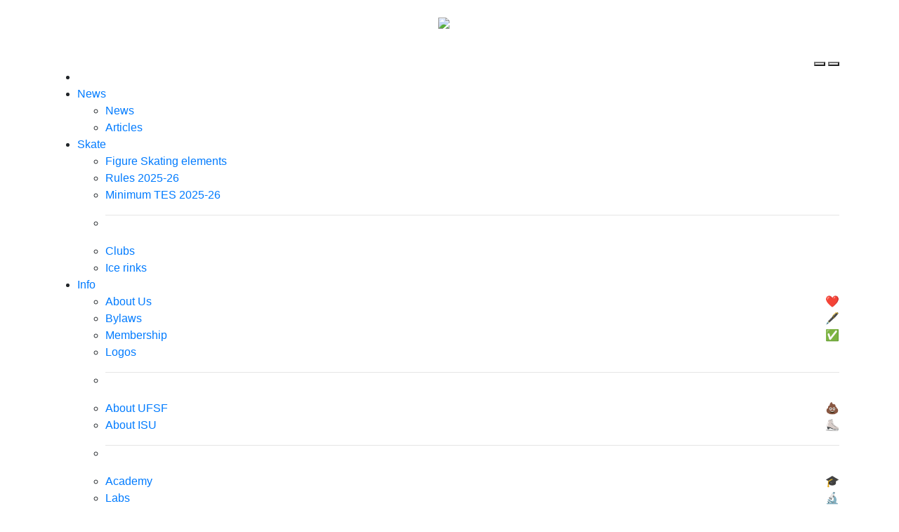

--- FILE ---
content_type: text/html; charset=utf-8
request_url: https://skateukraine.org/competitors/ganna_rzhanova/stats/
body_size: 45552
content:
<!DOCTYPE html>
<html>

<head>
	<meta name="viewport" content="width=device-width, initial-scale=1, shrink-to-fit=no, user-scalable=no">
	<meta http-equiv="x-ua-compatible" content="ie=edge">
	<meta name="google-site-verification" content="NW51nFIgN_0mZCkLD9Rv_hfaSSUAkImdXQoDjM6aNOo" />
	<meta charset="utf-8">
	

  <meta property="og:title" content="Stats | Hanna Rzhanova | Skate Ukraine" />




	<title>
	   
	   Stats | Hanna Rzhanova |
	   
	   Skate Ukraine
	</title>
<style>
.modal-xlg {
   width: 95%; 
}
@media (min-width: 1200px) {
   .modal-xlg {
      width: 55%; 
   }
}
</style>
	<link rel="stylesheet" href="https://stackpath.bootstrapcdn.com/bootstrap/4.4.1/css/bootstrap.min.css" integrity="sha384-Vkoo8x4CGsO3+Hhxv8T/Q5PaXtkKtu6ug5TOeNV6gBiFeWPGFN9MuhOf23Q9Ifjh" crossorigin="anonymous">
	<link href="/assets/application.9030e9413560c159c8de.css" media="screen" rel="stylesheet" />

	<link href="https://fonts.googleapis.com/css?family=Nunito:200,200i,300,300i,400,400i,600,600i,700,700i,800,800i,900,900i" rel="stylesheet">

	<link href="/assets/webpacksucks/flags.css" media="print" onload="this.media=&#39;all&#39;" rel="stylesheet" />
	<link href="/assets/webpacksucks/buttons.css" media="print" onload="this.media=&#39;all&#39;" rel="stylesheet" />
	<link href="/assets/webpacksucks/hs-hamburgers/hamburgers.min.css" media="screen" rel="stylesheet" />
	<link href="/assets/webpacksucks/unify/style.css" media="print" onload="this.media=&#39;all&#39;" rel="stylesheet" /> <!-- for icons from HS/Unify -->
	<link href="/assets/webpacksucks/icon-line/css/simple-line-icons.css" media="print" onload="this.media=&#39;all&#39;" rel="stylesheet" /> <!-- for icons from HS/Unify -->
	<link href="/assets/webpacksucks/custombox/custombox.min.css" media="print" onload="this.media=&#39;all&#39;" rel="stylesheet" /> 
	<link href="/assets/webpacksucks/unify/jquery.fancybox.min.css" media="print" onload="this.media=&#39;all&#39;" rel="stylesheet" />
	<link href="/assets/webpacksucks/select2/select2.min.css" media="print" onload="this.media=&#39;all&#39;" rel="stylesheet" />
	<link href="/assets/webpacksucks/select2/select2-bootstrap4.min.css" media="print" onload="this.media=&#39;all&#39;" rel="stylesheet" />
	<link href="/assets/webpacksucks/daterangepicker/daterangepicker.css" media="print" onload="this.media=&#39;all&#39;" rel="stylesheet" />
	<link href="/assets/webpacksucks/datetextentry/jquery.datetextentry.css" media="print" onload="this.media=&#39;all&#39;" rel="stylesheet" />
	<link href="/assets/webpacksucks/vanilla.css?ts=123123125" media="screen" rel="stylesheet" />

	<meta name="csrf-param" content="authenticity_token" />
	<meta name="csrf-token" content="+gmIhj5RHNyjuYfOudIIZwfw8l+g/HyOyVi6t1zgnfkkxEyhyl699ue0x0rcv9bQT/VBZydR1LSAPNf5cq3fIA==" />
	<link rel="icon" href="/assets/images/favicon_skateukraine.ico">
	<link rel="icon" href="/assets/images/android-chrome-192x192.png">
	<link rel="apple-touch-icon" href="/assets/images/apple-touch-icon.png">

	<link rel="alternate" hreflang="uk" href="https://skateukraine.org/competitors/ganna_rzhanova/stats/?lang=ua" />
	<link rel="alternate" hreflang="en" href="https://skateukraine.org/competitors/ganna_rzhanova/stats/?lang=en" />
</head>

<body>
  <script src="https://code.jquery.com/jquery-3.4.1.min.js" integrity="sha256-CSXorXvZcTkaix6Yvo6HppcZGetbYMGWSFlBw8HfCJo=" crossorigin="anonymous"></script>
  <script defer="true" src="/assets/application.be1796611d06acf1c4f1.js" type="text/javascript"></script>

  

  <div id="app" style="min-height: 1231px;">

    <div class="d-none d-md-inline">
	<div class="econtainer text-center">
		<a href="/" class="navbar-brand" style="color: black; font-weight: 900">
			<h1>
				<img src="/assets/images/skateukraine_top_logo.png" width="300px" style="margin: 20px" />
			</h1>
		</a>
	</div>
</div>

<header id="navigation" class="p-navigation px-0">
	<div class="container pl-0">
		<div class="p-navigation__banner text-right">
			<div></div>
			<div class="d-md-none pt-0 pb-4 m-0">
				<a class=" d-lg-none p-0" href="/">
					<div class="align-left">
						<img src="/assets/images/skateukraine_top_mobile_logo.png" width="200px" />
					</div>
				</a>
			</div>
			<a href="#navigation" class="p-navigation__toggle--open pt-4" title="menu">
				<button class="hamburger hamburger--3dx" type="button">
					<span class="hamburger-box p-0 m-0">
						<span class="hamburger-inner"></span>
					</span>
				</button>
			</a>
			<a href="#navigation-closed" class="p-navigation__toggle--close pt-4" title="close menu">
				<button class="hamburger hamburger--3dx is-active" type="button">
					<span class="hamburger-box">
						<span class="hamburger-inner"></span>
					</span>
				</button>
			</a>
		</div>
		<nav class="p-navigation__nav" aria-label="Main menu">
			<ul class="p-navigation__items">
				<li class="breadcrumb-item p-navigation__item">
					<a href="/" class="p-navigation__link pl-md-0 pr-2">
						<i class="fa fa-home" aria-hidden="true"></i>
						<span class="d-md-none">Home</span>
					</a>
				</li>
				
					
					<li class="p-navigation__item
						
							p-subnav
						
						" id="link-0">
						<a href="/news" aria-controls="link-0-menu" class="
							
								p-subnav__toggle
							
						   	p-navigation__link">
							
							News
						</a>
						
						<ul class="p-subnav__items bg-white" id="link-0-menu" aria-hidden="true">
							
								
									<li
										
										>
										<a href="/news" class="p-subnav__item d-flex justify-content-between">
											<span class="pl-3 pl-md-0">News </span>
											
										</a>
									</li>
								
							
								
									<li
										
										>
										<a href="/articles" class="p-subnav__item d-flex justify-content-between">
											<span class="pl-3 pl-md-0">Articles </span>
											
										</a>
									</li>
								
							
							</ul>
						
					</li>
				
					
					<li class="p-navigation__item
						
							p-subnav
						
						" id="link-1">
						<a href="/skate" aria-controls="link-1-menu" class="
							
								p-subnav__toggle
							
						   	p-navigation__link">
							
							Skate
						</a>
						
						<ul class="p-subnav__items bg-white" id="link-1-menu" aria-hidden="true">
							
								
									<li
										
										>
										<a href="/elements" class="p-subnav__item d-flex justify-content-between">
											<span class="pl-3 pl-md-0">Figure Skating elements </span>
											
										</a>
									</li>
								
							
								
									<li
										
										>
										<a href="/rules" class="p-subnav__item d-flex justify-content-between">
											<span class="pl-3 pl-md-0">Rules  2025-26</span>
											
										</a>
									</li>
								
							
								
									<li
										
										>
										<a href="/rules/scores/minimum" class="p-subnav__item d-flex justify-content-between">
											<span class="pl-3 pl-md-0">Minimum TES  2025-26</span>
											
										</a>
									</li>
								
							
								
									<li>
									   <hr />
									</li>
								
							
								
									<li
										
										>
										<a href="/clubs" class="p-subnav__item d-flex justify-content-between">
											<span class="pl-3 pl-md-0">Clubs </span>
											
										</a>
									</li>
								
							
								
									<li
										
										>
										<a href="/icerinks" class="p-subnav__item d-flex justify-content-between">
											<span class="pl-3 pl-md-0">Ice rinks </span>
											
										</a>
									</li>
								
							
							</ul>
						
					</li>
				
					
					<li class="p-navigation__item
						
							p-subnav
						
						" id="link-2">
						<a href="/info" aria-controls="link-2-menu" class="
							
								p-subnav__toggle
							
						   	p-navigation__link">
							
							Info
						</a>
						
						<ul class="p-subnav__items bg-white" id="link-2-menu" aria-hidden="true">
							
								
									<li
										
										>
										<a href="/about" class="p-subnav__item d-flex justify-content-between">
											<span class="pl-3 pl-md-0">About Us </span>
											
											<span class="pl-3">❤️</span>
											
										</a>
									</li>
								
							
								
									<li
										
										>
										<a href="/bylaws" class="p-subnav__item d-flex justify-content-between">
											<span class="pl-3 pl-md-0">Bylaws </span>
											
											<span class="pl-3">🖋</span>
											
										</a>
									</li>
								
							
								
									<li
										
										>
										<a href="/join" class="p-subnav__item d-flex justify-content-between">
											<span class="pl-3 pl-md-0">Membership </span>
											
											<span class="pl-3">✅</span>
											
										</a>
									</li>
								
							
								
									<li
										
										>
										<a href="/logos" class="p-subnav__item d-flex justify-content-between">
											<span class="pl-3 pl-md-0">Logos </span>
											
										</a>
									</li>
								
							
								
									<li>
									   <hr />
									</li>
								
							
								
									<li
										
										>
										<a href="/federation" class="p-subnav__item d-flex justify-content-between">
											<span class="pl-3 pl-md-0">About UFSF </span>
											
											<span class="pl-3">💩</span>
											
										</a>
									</li>
								
							
								
									<li
										
										>
										<a href="/isu" class="p-subnav__item d-flex justify-content-between">
											<span class="pl-3 pl-md-0">About ISU </span>
											
											<span class="pl-3">⛸</span>
											
										</a>
									</li>
								
							
								
									<li>
									   <hr />
									</li>
								
							
								
									<li
										
										>
										<a href="/academy" class="p-subnav__item d-flex justify-content-between">
											<span class="pl-3 pl-md-0">Academy </span>
											
											<span class="pl-3">🎓</span>
											
										</a>
									</li>
								
							
								
									<li
										
										>
										<a href="/labs" class="p-subnav__item d-flex justify-content-between">
											<span class="pl-3 pl-md-0">Labs </span>
											
											<span class="pl-3">🔬</span>
											
										</a>
									</li>
								
							
								
									<li
										
										>
										<a href="/stats" class="p-subnav__item d-flex justify-content-between">
											<span class="pl-3 pl-md-0">Statistics </span>
											
											<span class="pl-3">📊</span>
											
										</a>
									</li>
								
							
							</ul>
						
					</li>
				
					
					<li class="p-navigation__item
						
							p-subnav
						
						" id="link-3">
						<a href="/competitors" aria-controls="link-3-menu" class="
							
								p-subnav__toggle
							
						   	p-navigation__link">
							
							Profiles
						</a>
						
						<ul class="p-subnav__items bg-white" id="link-3-menu" aria-hidden="true">
							
								
									<li
										
										>
										<a href="/competitors" class="p-subnav__item d-flex justify-content-between">
											<span class="pl-3 pl-md-0">All Skaters </span>
											
										</a>
									</li>
								
							
								
									<li
										
										>
										<a href="/coaches" class="p-subnav__item d-flex justify-content-between">
											<span class="pl-3 pl-md-0">All Coaches </span>
											
										</a>
									</li>
								
							
								
									<li
										
										>
										<a href="/team/202526" class="p-subnav__item d-flex justify-content-between">
											<span class="pl-3 pl-md-0">National Team </span>
											
										</a>
									</li>
								
							
								
									<li
										
										>
										<a href="/competitors/transfers" class="p-subnav__item d-flex justify-content-between">
											<span class="pl-3 pl-md-0">Transfers </span>
											
											<span class="pl-3">😢</span>
											
										</a>
									</li>
								
							
								
									<li>
									   <hr />
									</li>
								
							
								
									<li
										
											style="border-left: 10px solid #91ccff"
								 		
										>
										<a href="/competitors/men" class="p-subnav__item d-flex justify-content-between">
											<span class="pl-3 pl-md-0">Men </span>
											
										</a>
									</li>
								
							
								
									<li
										
											style="border-left: 10px solid #ff87c9"
								 		
										>
										<a href="/competitors/ladies" class="p-subnav__item d-flex justify-content-between">
											<span class="pl-3 pl-md-0">Women </span>
											
										</a>
									</li>
								
							
								
									<li
										
											style="border-left: 10px solid #faff94"
								 		
										>
										<a href="/competitors/icedance" class="p-subnav__item d-flex justify-content-between">
											<span class="pl-3 pl-md-0">Ice Dance </span>
											
										</a>
									</li>
								
							
								
									<li
										
											style="border-left: 10px solid #bdffcc"
								 		
										>
										<a href="/competitors/pairs" class="p-subnav__item d-flex justify-content-between">
											<span class="pl-3 pl-md-0">Pairs </span>
											
										</a>
									</li>
								
							
							</ul>
						
					</li>
				
					
					<li class="p-navigation__item
						
							p-subnav
						
						" id="link-4">
						<a href="/events" aria-controls="link-4-menu" class="
							
								p-subnav__toggle
							
						   	p-navigation__link">
							
							Events
						</a>
						
						<ul class="p-subnav__items bg-white" id="link-4-menu" aria-hidden="true">
							
								
									<li
										
										>
										<a href="/events/season/202526" class="p-subnav__item d-flex justify-content-between">
											<span class="pl-3 pl-md-0">Calendar  2025-26</span>
											
											<span class="pl-3">📆</span>
											
										</a>
									</li>
								
							
								
									<li>
									   <hr />
									</li>
								
							
								
									<li
										
										>
										<a href="/events/ukrainian/202324" class="p-subnav__item d-flex justify-content-between">
											<span class="pl-3 pl-md-0">Ukrainian events  2025-26</span>
											
											<span class="pl-3">🇺🇦</span>
											
										</a>
									</li>
								
							
								
									<li
										
										>
										<a href="/events/interclub/202324" class="p-subnav__item d-flex justify-content-between">
											<span class="pl-3 pl-md-0">European interclub events  2025-26</span>
											
											<span class="pl-3">🇪🇺</span>
											
										</a>
									</li>
								
							
								
									<li
										
										>
										<a href="/events/registrations" class="p-subnav__item d-flex justify-content-between">
											<span class="pl-3 pl-md-0">Open registrations  2025-26</span>
											
											<span class="pl-3">✅</span>
											
										</a>
									</li>
								
							
								
									<li>
									   <hr />
									</li>
								
							
								
									<li
										
										>
										<a href="/events" class="p-subnav__item d-flex justify-content-between">
											<span class="pl-3 pl-md-0">All Events </span>
											
										</a>
									</li>
								
							
							</ul>
						
					</li>
				
					
					<li class="p-navigation__item
						
							p-subnav
						
						" id="link-5">
						<a href="/forum" aria-controls="link-5-menu" class="
							
								p-subnav__toggle
							
						   	p-navigation__link">
							
							Forum
						</a>
						
						<ul class="p-subnav__items bg-white" id="link-5-menu" aria-hidden="true">
							
								
									<li
										
										>
										<a href="https://forum.skateukraine.org" class="p-subnav__item d-flex justify-content-between">
											<span class="pl-3 pl-md-0">Forum </span>
											
										</a>
									</li>
								
							
								
									<li
										
										>
										<a href="https://forum.skateukraine.org/t/market" class="p-subnav__item d-flex justify-content-between">
											<span class="pl-3 pl-md-0">Flea Market </span>
											
										</a>
									</li>
								
							
							</ul>
						
					</li>
				
					
					<li class="p-navigation__item
						
						" id="link-6">
						<a href="/contacts" aria-controls="link-6-menu" class="
							
						   	p-navigation__link">
							
							Contacts
						</a>
						
					</li>
				
			</ul>
			<ul class="p-navigation__items">
				<li class="p-navigation__item p-subnav" id="lang-link">
					


<a class="p-subnav__toggle p-navigation__link" aria-controls="language-menu">
	<span class="flag-icon flag-icon-gb mr-1"> </span>
	English
</a>

<ul class="p-subnav__items--right" id="language-menu" aria-hidden="true">
	
		
	
		
			<li>
				<a class="p-subnav__item" href="/lang/uk-UA/">
					<span class="flag-icon flag-icon-ua"> </span>
					Українська
				</a>
			</li>
		
	
</ul>

				</li>
			</ul>
		</nav>
	</div>
</header>

<script>
	/**
	Toggles visibility of given subnav by toggling is-active class to it
  and setting aria-hidden attribute on dropdown contents.
  @param {HTMLElement} subnav Root element of subnavigation to open.
  @param {Boolean} open indicate whether we want to open or close the subnav.
	 */
	function toggleSubnav(subnav, open) {
		if (open) {
			subnav.classList.add('is-active');
		} else {
			subnav.classList.remove('is-active');
		}

		var toggle = subnav.querySelector('.p-subnav__toggle');

		if (toggle) {
			var dropdown = document.getElementById(toggle.getAttribute('aria-controls'));

			if (dropdown) {
				dropdown.setAttribute('aria-hidden', open ? false : true);
			}
		}
	}

	/**
		Closes all subnavs on the page.
		*/
		function closeAllSubnavs() {
			var subnavs = document.querySelectorAll('.p-subnav');
			for (var i = 0, l = subnavs.length; i < l; i++) {
				toggleSubnav(subnavs[i], false);
			}
		}

	/**
		Attaches click event listener to subnav toggle.
		@param {HTMLElement} subnavToggle Toggle element of subnavigation.
		*/
		function setupSubnavToggle(subnavToggle) {
			subnavToggle.addEventListener('click', function (event) {
				event.preventDefault();
				event.stopPropagation();

				var subnav = subnavToggle.parentElement;
				var isActive = subnav.classList.contains('is-active');

				closeAllSubnavs();
				if (!isActive) {
					toggleSubnav(subnav, true);
				}
			});
		}

	// Setup all subnav toggles on the page
	var subnavToggles = document.querySelectorAll('.p-subnav__toggle');

	for (var i = 0, l = subnavToggles.length; i < l; i++) {
		setupSubnavToggle(subnavToggles[i]);
	}

	// Close all menus if anything else on the page is clicked
	document.addEventListener('click', function (event) {
		var target = event.target;

		if (target.closest) {
			if (!target.closest('.p-subnav__toggle') && !target.closest('.p-subnav__item')) {
				closeAllSubnavs();
			}
		} else if (target.msMatchesSelector) {
			// IE friendly `Element.closest` equivalent
			// as in https://developer.mozilla.org/en-US/docs/Web/API/Element/closest
			do {
				if (target.msMatchesSelector('.p-subnav__toggle') || target.msMatchesSelector('.p-subnav__item')) {
					return;
				}
				target = target.parentElement || target.parentNode;
			} while (target !== null && target.nodeType === 1);

			closeAllSubnavs();
		}
	});
</script>



    <div class="container wrapper" style="padding-left: 0!important; padding-right: 0!important">
      <main>
		  <nav aria-label="breadcrumb">
  <ol class="breadcrumb bg-white">
    <li class="breadcrumb-item"><a href="/"><i class="fa fa-home" aria-hidden="true"></i></a></li>
    <li class="breadcrumb-item"><a href="/competitors/">Profiles</a></li>
    <li class="breadcrumb-item">
      <a href="/competitors/ganna_rzhanova/">
      Hanna Rzhanova
      </a>
    </li>
    <li class="breadcrumb-item active" aria-current="page">Stats</li>
  </ol>
</nav>

<div class="container">
  <style>
div.show-edit-title-on-hover span {
  display: none;
}
div.show-edit-title-on-hover:hover span {
  display: inline;
}

#title h2 {
  font-size: calc(3vh + 1vmin);
}
</style>

<!-- Title -->
<div id="title" class="row
  
  
  
         show-edit-title-on-hover
  
         ">
    <h2 class="col">
        Hanna Rzhanova
        
        <span>
           <script>
  $(document).ready(function () {
    var renameModal_e7b7ad2d_e0dc_41e7_9d78_2da5821bd607 = new Custombox.modal({
    overlay: {
      active: true,
      color: '#000',
      opacity: .48,
      close: false,
      speedIn: 100,
      speedOut: 100,
    },
    content: {
      effect: 'blur',
      speedIn: 100,
      speedOut: 100,
      delay: 0,
      target: '/submission/competitor/rename/e7b7ad2d-e0dc-41e7-9d78-2da5821bd607/',
      onComplete: function() {

        $('#rename-submit-button').on('click', function (e) {
          e.preventDefault();
          $("#person-submission-form").submit();
          
        });

        /* attach a submit handler to the form */
        $("#person-submission-form").submit(function (event) {
          /* stop form from submitting normally */
          event.preventDefault();

          /* get the action attribute from the <form action=""> element */
          var $form = $(this), url = $form.attr('action');
          submit($form, url);
        });

        /* attach a submit handler to the form */
        $("#partner-submission-form").submit(function (event) {
          /* stop form from submitting normally */
          event.preventDefault();

          /* get the action attribute from the <form action=""> element */
          var $form = $(this), url = $form.attr('action');
          submit($form, url);
        });

        function submit($form, url) {
          var formData = new FormData($($form)[0]);
          console.log('Sending form', formData, url);

          /* Send the data using post with element id name and name2*/
          $form.LoadingOverlay("show");

          var posting = $.ajax({
            url: url,
            type: 'POST',
            processData: false,
            contentType: false,
            data: formData
          });

          posting.done(function (data) {
            $form.LoadingOverlay("hide", true);
            console.log('success');
            $("#modal-content").hide();
            $("#modal-success").show();
          });

          posting.fail(function (data) {
            $form.LoadingOverlay("hide", true);
            console.log('failed, data', data.responseText);
            $("#competitor-rename-modal-e7b7ad2d_e0dc_41e7_9d78_2da5821bd607").html(data.responseText);
          });
        }

      },
    }
  });

    $('#rename-button-e7b7ad2d_e0dc_41e7_9d78_2da5821bd607').on('click', function (e) {
      e.preventDefault();
      renameModal_e7b7ad2d_e0dc_41e7_9d78_2da5821bd607.open();
    })
});
</script>

<a id="rename-button-e7b7ad2d_e0dc_41e7_9d78_2da5821bd607" class="add-btn" href="#modal-rename-e7b7ad2d_e0dc_41e7_9d78_2da5821bd607">
  <i class="fa fa-edit text-bluegray pr-1"></i>
  Edit
</a>

<style>
.select2-dropdown {
  z-index: 9999 !important;
}
</style>


        </span>
    </h2>
    <h6 class="col"
        style='border-left: 10px solid #ff87c9'
    >Women
    </h6>
</div>
<!-- End Title -->


  <div class="row">
    <div class="col-md-4 col-lg-4 g-mb-50 g-mb-0--md">
      <style>
div.show-btn-on-hover span {
  display: none;
}
div.show-btn-on-hover:hover span {
  display: inline;
}
</style>

<!-- User Image -->
<div class="block-hover pos-rel shadow mx-2 mx-lg-1
  
  ">
       
       <div>
         <img id="profilePhoto"
              style="background: url('data:image/png;base64,') no-repeat; background-size: cover; width: 100%; min-height: 100px;" class="img-fluid w-100 block-hover_zoom"
         src='/images/nophoto.jpg'/>
       </div>
       <span style="position: absolute; right: 10px; bottom: 10px">
         <script>
    $(document).ready(function () {
        const profilePicture = new Uppload({
            ignoreFontAwesome: true,

            // Default file value, useful for empty-state images
            /*
            
            value: "/images/nophoto.jpg",
            
            */

            // Change the values of these elements with the file URL
            // Sets `value` for inputs and `src` for images
            bind: ["#profilePhoto"],

            // Open the modal when the user clicks on this button
            call: ["#addProfileButton"],

            services: ["upload", "link", "instagram", "facebook"],

            // Maximum file size allowed in bytes (this is 25 MB)
            maxFileSize: 5000000,

            crop: {
                aspectRatio:  4 / 3 ,
                startSize: [100, 100, "%"]
            },

            // Types of files to allow (string or MIME type array)
            allowedTypes: "image",

            uploadFunction: (file, metadata) => {
                return new Promise((resolve, reject) => {
                    fetch("/upload/submission/avatar/e7b7ad2d-e0dc-41e7-9d78-2da5821bd607/competitor", {
                        method: "POST",
                        headers: {
                          'X-CSRF-Token': '+gmIhj5RHNyjuYfOudIIZwfw8l+g/HyOyVi6t1zgnfkkxEyhyl699ue0x0rcv9bQT/VBZydR1LSAPNf5cq3fIA==',  // Adding the CSRF token
                          'authenticity_token': '+gmIhj5RHNyjuYfOudIIZwfw8l+g/HyOyVi6t1zgnfkkxEyhyl699ue0x0rcv9bQT/VBZydR1LSAPNf5cq3fIA==',  // If necessary, add any custom header
                        },
                        body: file
                    })
                        .then(response => response.json())
                        .then(json => {
                            if (json.error) {
                                reject(json.error);
                                return;
                            }
                            let url = json.url;
                            console.log('url', url);

                            $('input#person-PhotoURL').val(url);
                            $("#profilePhoto").attr("src", url);

                            resolve(url);
                        })
                        .catch((error) => {
                            reject(error);
                        });
                });
            },


            uploadFormat: {
                type: "image/jpeg"
            }
        });
    });
</script>

<a id="addProfileButton" class="add-btn" href="#" role="button">
    <i class="fa fa-camera text-bluegray pr-1"></i>
    
    Add photo
    
</a>

       </span>
</div>
<!-- User Image -->



<!-- Sidebar Navigation -->
<div class="list-group mt-3 mb-1 d-none d-md-block">
  
  <a href="/competitors/ganna_rzhanova/" class='list-group-item list-group-item-action
    '
    style="border: 0">
    <span>
      <img src='/images/icons/profile.svg' height="32px">
      <span class="pl-3 h5" style="font-size: 1.1rem">
      Profile
      </span>
    </span>
  </a>

  
  <a href="/competitors/ganna_rzhanova/coaches/" class='list-group-item list-group-item-action
    '
    style="border: 0">
    <span>
      <img src='/images/icons/coaches.svg' height="32px">
      <span class="pl-3 h5" style="font-size: 1.1rem">
      Coaches
      </span>
    </span>
  </a>

  
  <a href="/competitors/ganna_rzhanova/results/" class='list-group-item list-group-item-action
    '
    style="border: 0">
    <span>
      <img src='/images/icons/results.svg' height="32px">
      <span class="pl-3 h5" style="font-size: 1.1rem">
      Results
      </span>
    </span>
  </a>

  
  <a href="/competitors/ganna_rzhanova/programs/" class='list-group-item list-group-item-action
    '
    style="border: 0">
    <span>
      <img src='/images/icons/music.svg' height="32px">
      <span class="pl-3 h5" style="font-size: 1.1rem">
      Programs
      </span>
    </span>
  </a>

  
  <a href="/competitors/ganna_rzhanova/stats/" class='list-group-item list-group-item-action
     active'
    style="border: 0">
    <span>
      <img src='/images/icons/stats.svg' height="32px">
      <span class="pl-3 h5" style="font-size: 1.1rem">
      Stats
      </span>
    </span>
  </a>

  
  <a href="/competitors/ganna_rzhanova/fanzone/" class='list-group-item list-group-item-action
    '
    style="border: 0">
    <span>
      <img src='/images/icons/fanzone.svg' height="32px">
      <span class="pl-3 h5" style="font-size: 1.1rem">
      Fan Zone
      </span>
    </span>
  </a>

  
  <a href="/competitors/ganna_rzhanova/photos/" class='list-group-item list-group-item-action
    '
    style="border: 0">
    <span>
      <img src='/images/icons/photos.svg' height="32px">
      <span class="pl-3 h5" style="font-size: 1.1rem">
      Photos
      </span>
    </span>
  </a>

  
  <a href="/competitors/ganna_rzhanova/videos/" class='list-group-item list-group-item-action
    '
    style="border: 0">
    <span>
      <img src='/images/icons/videos.svg' height="32px">
      <span class="pl-3 h5" style="font-size: 1.1rem">
      Videos
      </span>
    </span>
  </a>

</div>
<!-- End Sidebar Navigation -->

    </div>

    <!-- Profile Content -->
    <div class="col-md-8 col-lg-8 profile">

      <div class="g-pb-10 g-mb-10">
        <h1 class="g-font-weight-300">
          Stats
        </h1>
      </div>

      <div class="row">

        <div class="col-12">
          <style>

.dbox {
    position: relative;
    background: rgb(255, 86, 65);
    background: -moz-linear-gradient(top, rgba(255, 86, 65, 1) 0%, rgba(253, 50, 97, 1) 100%);
    background: -webkit-linear-gradient(top, rgba(255, 86, 65, 1) 0%, rgba(253, 50, 97, 1) 100%);
    background: linear-gradient(to bottom, rgba(255, 86, 65, 1) 0%, rgba(253, 50, 97, 1) 100%);
    filter: progid: DXImageTransform.Microsoft.gradient( startColorstr='#ff5641', endColorstr='#fd3261', GradientType=0);
    border-radius: 4px;
    text-align: center;
    margin: 0px 0 30px;
    height: 120px;
}
.dbox__icon {
    position: absolute;
    transform: translateY(-50%) translateX(-50%);
    left: 50%;
}
.dbox__icon:before {
    width: 75px;
    height: 75px;
    position: absolute;
    background: #fda299;
    background: rgba(253, 162, 153, 0.34);
    content: '';
    border-radius: 50%;
    left: -17px;
    top: -17px;
    z-index: -2;
}
.dbox__icon:after {
    width: 60px;
    height: 60px;
    position: absolute;
    background: #f79489;
    background: rgba(247, 148, 137, 0.91);
    content: '';
    border-radius: 50%;
    left: -10px;
    top: -10px;
    z-index: -1;
}
.dbox__icon > i {
    font-family: "Font Awesome 5 Free";
    background: #ff5444;
    border-radius: 50%;
    line-height: 40px;
    color: #FFF;
    width: 40px;
    height: 40px;
    font-size: 22px;
    text-decoration: inherit;
}
.dbox__body {
    padding: 10px 20px;
}
.dbox__count {
    display: block;
    font-size: 30px;
    color: #FFF;
    font-weight: 400;
}
.dbox__title {
    font-size: 16px;
    color: #FFF;
    font-weight: 500;
}
.dbox__action {
    transform: translateY(-50%) translateX(-50%);
    position: absolute;
    left: 50%;
}
.dbox__action__btn {
    border: none;
    background: #FFF;
    border-radius: 19px;
    padding: 7px 16px;
    text-transform: uppercase;
    font-weight: 500;
    font-size: 11px;
    letter-spacing: .5px;
    color: #003e85;
    box-shadow: 0 3px 5px #d4d4d4;
}


.dbox--color-2 {
    background: rgb(252, 190, 27);
    background: -moz-linear-gradient(top, rgba(252, 190, 27, 1) 1%, rgba(248, 86, 72, 1) 99%);
    background: -webkit-linear-gradient(top, rgba(252, 190, 27, 1) 1%, rgba(248, 86, 72, 1) 99%);
    background: linear-gradient(to bottom, rgba(252, 190, 27, 1) 1%, rgba(248, 86, 72, 1) 99%);
    filter: progid: DXImageTransform.Microsoft.gradient( startColorstr='#fcbe1b', endColorstr='#f85648', GradientType=0);
}
.dbox--color-2 .dbox__icon:after {
    background: #fee036;
    background: rgba(254, 224, 54, 0.81);
}
.dbox--color-2 .dbox__icon:before {
    background: #fee036;
    background: rgba(254, 224, 54, 0.64);
}
.dbox--color-2 .dbox__icon > i {
    background: #fb9f28;
}

.dbox--color-3 {
    background: rgb(183,71,247);
    background: -moz-linear-gradient(top, rgba(183,71,247,1) 0%, rgba(108,83,220,1) 100%);
    background: -webkit-linear-gradient(top, rgba(183,71,247,1) 0%,rgba(108,83,220,1) 100%);
    background: linear-gradient(to bottom, rgba(183,71,247,1) 0%,rgba(108,83,220,1) 100%);
    filter: progid:DXImageTransform.Microsoft.gradient( startColorstr='#b747f7', endColorstr='#6c53dc',GradientType=0 );
}
.dbox--color-3 .dbox__icon:after {
    background: #b446f5;
    background: rgba(180, 70, 245, 0.76);
}
.dbox--color-3 .dbox__icon:before {
    background: #e284ff;
    background: rgba(226, 132, 255, 0.66);
}
.dbox--color-3 .dbox__icon > i {
    background: #8150e4;
}


.dbox--color-4 {
    background: rgb(10,239,17);
    background: -moz-linear-gradient(top, rgba(10,239,17,1) 0%, rgba(10,187,54,1) 100%);
    background: -webkit-linear-gradient(top, rgba(10,239,17,1) 0%,rgba(10,187,54,1) 100%);
    background: linear-gradient(to bottom, rgba(10,239,17,1) 0%,rgba(10,187,54,1) 100%);
    filter: progid:DXImageTransform.Microsoft.gradient( startColorstr='#b747f7', endColorstr='#6c53dc',GradientType=0 );
}
.dbox--color-4 .dbox__icon:after {
    background: #00FF00;
    background: rgba(100, 200, 100, 0.76);
}
.dbox--color-4 .dbox__icon:before {
    background: #00FF00;
    background: rgba(150, 230, 150, 0.66);
}
.dbox--color-4 .dbox__icon > i {
    background: #5AB93B;
}
</style>

<div class="row">
    <div class="col-lg col-6">
	<div class="shadow dbox dbox--color-3">
	    <div class="dbox__body">
		<i class="fas fa-calendar-alt fa-2x text-white"></i>
		<span class="dbox__count">1</span>
		<span class="dbox__title">Seasons</span>
	    </div>
	</div>
    </div>
    <div class="col-lg col-6">
	<div class="shadow dbox dbox--color-4">
	    <div class="dbox__body">
		<i class="fa fa-globe fa-2x text-white"></i>
		<span class="dbox__count">1</span>
		<span class="dbox__title">Events</span>
	    </div>
	</div>
    </div>
    
    
	<div class="col-lg col-6">
	    <div class="shadow dbox dbox--color-1">
		<div class="dbox__body">
		    <i class="fa fa-check-circle fa-2x text-white"></i>
		    <span class="dbox__count">18</span>
		    <span class="dbox__title">Elements</span>
		</div>
	    </div>
	</div>
    
</div>

        </div>

      </div>

      <div class="row">

        <div class="col-lg col-xl-auto">

          <div class="shadow mb-4 mr-1 p-1">
            <h2 class="h4 mb-0 pb-0 p-2">Total Scores</h2>
            <small class="text-muted d-block text-right mb-3" role="alert">
    Total scores at competitions timeline
</small>

<div class="chart-container" style="position: relative">
    <canvas id="totalPointsChart"></canvas>
</div>

<script>
    $(document).ready(function () {
        var ctx1 = document.getElementById('totalPointsChart').getContext('2d');
        new Chart(ctx1, {
            type: 'line',
            data: {
                datasets: [
                    {
                        fill: false,
                        label: 'International',
                        data: [{"x":1255996800000,"y":18.15,"event":"Tirnavia Ice Cup 2009"}],
                        backgroundColor: '#000099',
                        borderColor: '#000099',
                        borderWidth: 1,
                        pointRadius: 1,
                        tension: 0,
                    },
                    {
                        fill: false,
                        label: 'Ukrainian',
                        data: [],
                        backgroundColor: '#ff6600',
                        borderColor: '#ff6600',
                        borderWidth: 1,
                        pointRadius: 1,
                        tension: 0,
                    },
                ]
            },
            options: {
                responsive: true,
                maintainAspectRatio: true,
                scales: {
                    yAxes: [{
                        ticks: {
                            beginAtZero: true,
                        },
                    }],
                    xAxes: [{
                        type: "time",
                        time: {
                            parser: 'X', // parse x values as unix timestamp
                            round: 'day',
                            unit: 'year',
                            tooltipFormat: 'MMM Do, \'YY',
                        },
                    }],
                }
            }
        });
    });
</script>

          </div>

          
          
          <div class="shadow mb-4 mr-1 p-1">
            <h2 class="h4 mb-0 pb-0 p-2">Jumps GOEs</h2>
            <small class="text-muted d-block text-right mb-3" role="alert">
    Jump GOEs chart compares average GOE for each jump type
</small>

<ul class="nav nav-tabs" id="jumpGoesTab" role="tablist">
    
    <li class="nav-item">
        <a class="nav-link g-font-weight-700 active" id="Doubles-tab" data-toggle="tab" href="#nav-Doubles" role="tab" aria-controls="Doubles-controls" aria-selected=" true">
            Doubles
        </a>
    </li>
    
</ul>

<div class="tab-content" id="jumpGoesTabContent">
    
    <div class="tab-pane fade show active p-2" id="nav-Doubles" role="tabpanel" aria-labelledby="Doubles-tab">
        <div class="chart-container" style="position: relative">
            <canvas id="jumpsGoesChart-Doubles"></canvas>
        </div>
    </div>
    
</div>

<script>
    $(document).ready(function () {
        
        
        var ctxDoubles = document.getElementById('jumpsGoesChart-Doubles').getContext('2d');
            new Chart(ctxDoubles, {
            type: 'horizontalBar',
            data: {
                labels: [  'Lutz',  'Salchow',  'Loop',  'Flip',  'Toeloop',  'Axel',  ],
                datasets: [
                    {
                        backgroundColor: [
                             "rgba(200,0,200,0.4)",  "rgba(0,200,200,0.4)",  "rgba(0,0,200,0.4)",  "rgba(200,200,0,0.4)",  "rgba(0,200,0,0.4)",  "rgba(200,2,0,0.4)", ,
                        ],
                        borderWidth: 0,
                        data: [  1.03,  1,  1,  1,  0,  0,  ],
                    },
                ]
            },
            options: {
                responsive: true,
                maintainAspectRatio: true,
                tooltips: {
                    enabled: true,
                },
                legend: {
                    display: false,
                },
                scales: {
                    xAxes: [{
                        ticks: {
                            beginAtZero: true,
                            display: false,
                        },
                    }],
                }
            }
        });
        
    });
</script>


          </div>
          
        

        </div> <!-- col -->

        
        <div class="col-xl-6 col-lg-12">
          <div class="shadow mb-4 p-1">
            <h2 class="h4 mb-0 pb-0 p-2">Jumps History</h2>
            <small class="text-muted d-block text-right mb-3" role="alert">
    First known jump execution at competition level
</small>

<table class="table table-hover table-sm">
    
    
</table>


          </div>
        </div> <!-- col -->
        
      
      </div> <!-- row -->

    </div>

  </div> <!-- row -->
</div>

      </main>
    </div> <!-- End of container-fluid -->

  </div> <!-- End of app -->

  <script src="https://cdnjs.cloudflare.com/ajax/libs/popper.js/1.12.9/umd/popper.min.js" integrity="sha384-ApNbgh9B+Y1QKtv3Rn7W3mgPxhU9K/ScQsAP7hUibX39j7fakFPskvXusvfa0b4Q" crossorigin="anonymous"></script>
  <script src="https://stackpath.bootstrapcdn.com/bootstrap/4.3.1/js/bootstrap.min.js" integrity="sha384-JjSmVgyd0p3pXB1rRibZUAYoIIy6OrQ6VrjIEaFf/nJGzIxFDsf4x0xIM+B07jRM" crossorigin="anonymous"></script>

  <link href="/assets/webpacksucks/font-awesome.min.css" media="screen" rel="stylesheet" />
  <!-- <script async src="https://cdnjs.cloudflare.com/ajax/libs/font-awesome/5.13.0/js/all.min.js" integrity="sha256-KzZiKy0DWYsnwMF+X1DvQngQ2/FxF7MF3Ff72XcpuPs=" crossorigin="anonymous"></script> -->
  <script src="https://cdnjs.cloudflare.com/ajax/libs/jquery-ujs/1.2.2/rails.min.js" integrity="sha256-BbyWhCn0G+F6xbWJ2pcI5LnnpsnpSzyjJNVtl7ABp+M=" crossorigin="anonymous"></script>

  <script src="/assets/webpacksucks/select2/select2.min.js" type="text/javascript"></script>
  <script defer="true" src="/assets/webpacksucks/datatables/jquery.dataTables.min.js" type="text/javascript"></script>
  <script defer="true" src="/assets/webpacksucks/datatables/dataTables.rowGroup.min.js" type="text/javascript"></script>
  <script defer="true" src="/assets/webpacksucks/unify/hs.core.js" type="text/javascript"></script>
  <script defer="true" src="/assets/webpacksucks/unify/hs.header.js" type="text/javascript"></script>
  <script defer="true" src="/assets/webpacksucks/unify/hs.dropdown.js" type="text/javascript"></script>
  <script defer="true" src="/assets/webpacksucks/unify/hs.carousel.js" type="text/javascript"></script>
  <script defer="true" src="/assets/webpacksucks/unify/jquery.fancybox.min.js" type="text/javascript"></script>
  <script defer="true" src="/assets/webpacksucks/unify/hs.popup.js" type="text/javascript"></script>
  <script defer="true" src="/assets/webpacksucks/hs-hamburgers/hs.hamburgers.js" type="text/javascript"></script>
  <script defer="true" src="/assets/webpacksucks/masonry/masonry.pkgd.min.js" type="text/javascript"></script>
  <script defer="true" src="/assets/webpacksucks/custombox/custombox.min.js" type="text/javascript"></script>
  <script defer="true" src="/assets/webpacksucks/unify/hs.modal-window.js" type="text/javascript"></script>
  <script defer="true" src="/assets/webpacksucks/loadingoverlay.min.js" type="text/javascript"></script>
  <script defer="true" src="/assets/webpacksucks/select2/select2.min.js" type="text/javascript"></script>
  <script defer="true" src="/assets/webpacksucks/daterangepicker/moment.min.js" type="text/javascript"></script>
  <script defer="true" src="/assets/webpacksucks/daterangepicker/daterangepicker.min.js" type="text/javascript"></script>
  <script defer="true" src="/assets/webpacksucks/datetextentry/jquery.datetextentry.min.js" type="text/javascript"></script>
  <script defer="true" src="/assets/webpacksucks/uppload/uppload.min.js" type="text/javascript"></script>
  <script defer="true" src="/assets/webpacksucks/Chart.min.js" type="text/javascript"></script>
  <script defer="true" src="/assets/webpacksucks/chartjs-plugin-annotation.min.js" type="text/javascript"></script>
  <script defer="true" src="/assets/webpacksucks/faq.js" type="text/javascript"></script>

  <!-- Global site tag (gtag.js) - Google Analytics -->
  
<script async src="https://www.googletagmanager.com/gtag/js?id=UA-3201885-1"></script>
<script>
  window.dataLayer = window.dataLayer || [];
  function gtag(){dataLayer.push(arguments);}
  gtag('js', new Date());

  gtag('config', 'UA-3201885-1');
</script>
  

    <!-- Site footer -->
    <footer class="site-footer">
      <div class="container">
        <div class="row justify-content-between">

          <div class="col-xs-12 col-md-6">
              <img src="/assets/images/skateukraine_footer_logo.png" width="150px" style="margin-bottom: 20px" />
              <p class="text-justify text-muted" style="min-width: 300px">SkateUkraine is a non-profit figure skating organization.</p>
          </div>

          <div class="col-xs-6 col-md-3 text-white">
              <br />
              <ul class="list-unstyled">
                  <li><a href="/about" style="color: white; opacity: .8">About Us</a></li>
                  <li><a href="/policies" style="color: white; opacity: .8">Privacy Policy</a></li>
                  <li><a href="/contacts" style="color: white; opacity: .8">Contacts</a></li>
              </ul>
          </div>

        </div>
        <hr>
      </div>

      <div class="container">
        <div class="row justify-content-between text-light">
            <div class="col-md-auto order-md-first order-last text-center d-block d-lg-flex">
                <small class="">© 2006 - 2023</small>
            </div>

            <div class="col-md-auto text-center d-block d-lg-flex">
                <small>Made with ❤️ to Ukraine and Figure Skating</small>
            </div>

            <div class="col-md-auto order-first order-md-last align-self-center">
                <ul class="social-icons">
                    <li><a class="facebook" href="https://facebook.com/skateukraineorg" target="_blank"><i class="fa fa-facebook"></i></a></li>
                    <li><a class="instagram" href="https://instagram.com/skateukraineorg" target="_blank"><i class="fa fa-instagram"></i></a></li>
                    <li><a class="telegram" href="https://t.me/skateukraineorg" target="_blank"><i class="fa fa-telegram"></i></a></li>
                    <li><a class="youtube" href="https://youtube.com/@SkateUkraine" target="_blank"><i class="fa fa-youtube"></i></a></li>
                </ul>
          </div>
        </div>
      </div>
</footer>

</body>

</html>
